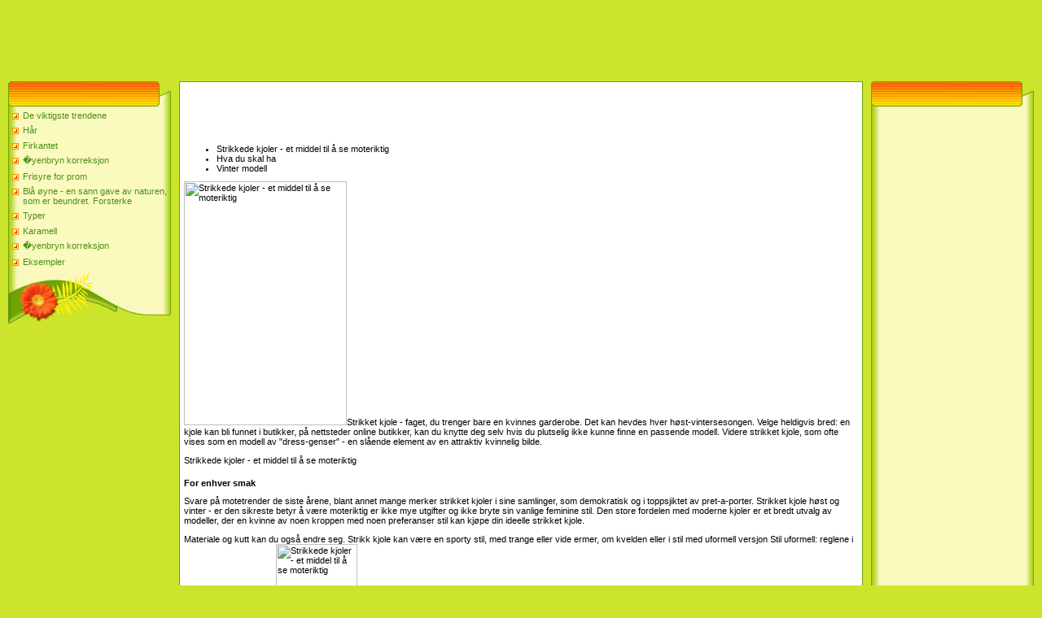

--- FILE ---
content_type: text/html; charset=utf-8
request_url: https://womenclubno.netlify.app/152/
body_size: 6394
content:
<html><head>
<meta http-equiv="content-type" content="text/html; charset=UTF-8">
<meta name="robots" content="index, follow">
  <meta name="keywords" content=",">
  <meta name="description" content=" ">
  <title></title>
<link type="text/css" rel="StyleSheet" href="/template6/371.css">
<style type="text/css">.UhideBlockL {display:none}</style>
<link rel="SHORTCUT ICON" href="/favicon.png">


		
<meta name="google-site-verification" content="RWDQ9LoIQkTFaVeOuC7l_cntgqo7J3b067SrtKIB1BM"></head>

<body style="background-color:#CCE42C; margin:0px; padding:0px;">


<!--U1AHEADER1Z-->

<!-- 728x90 -->
<ins class="adsbygoogle" style="display:inline-block;width:728px;height:90px" data-ad-client="ca-pub-4135606634204271" data-ad-slot="3204376321"></ins>

<table border="0" cellpadding="0" cellspacing="0" width="100%" height="250" style="background:#CCE42C;">
  <tbody><tr><td width="500" height="77" valign="bottom" style="">

<!--/U1AHEADER1Z-->
<table cellpadding="0" cellspacing="0" border="0" width="100%" style="padding: 10px;"><tbody><tr><td width="100%" align="center">
<!-- <middle> -->
<table border="0" cellpadding="0" cellspacing="0" width="100%">
<tbody><tr>
<td valign="top" width="200">
<!--U1CLEFTER1Z-->
<!-- <block1> -->
<table border="0" cellpadding="0" cellspacing="0" width="200">
<tbody><tr><td align="right" style="background:url('/template6/13.gif');padding-right:35px;color:#A42900;" height="31"><b><!-- <bt> --><!-- </bt> --></b></td></tr>
<tr><td style="background:url('/template6/14.gif');padding:5px 5px 0px 5px;"><!-- <bc> -->
	<div id="uMenuDiv1" class="uMenuV" style="position:relative;">
		
		<ul class="uMenuRoot">
	
			<li><div class="umn-tl"><div class="umn-tr"><div class="umn-tc"></div></div></div><div class="umn-ml"><div class="umn-mr"><div class="umn-mc"><div class="uMenuItem"><a href="/de-viktigste-trenden95/" title="De viktigste trendene"><span>De viktigste trendene</span></a></div></div></div></div><div class="umn-bl"><div class="umn-br"><div class="umn-bc"><div class="umn-footer"></div></div></div></div></li><li><div class="umn-tl"><div class="umn-tr"><div class="umn-tc"></div></div></div><div class="umn-ml"><div class="umn-mr"><div class="umn-mc"><div class="uMenuItem"><a href="/130/" title=""><span></span></a></div></div></div></div><div class="umn-bl"><div class="umn-br"><div class="umn-bc"><div class="umn-footer"></div></div></div></div></li><li><div class="umn-tl"><div class="umn-tr"><div class="umn-tc"></div></div></div><div class="umn-ml"><div class="umn-mr"><div class="umn-mc"><div class="uMenuItem"><a href="/hr39/" title="Hår"><span>Hår</span></a></div></div></div></div><div class="umn-bl"><div class="umn-br"><div class="umn-bc"><div class="umn-footer"></div></div></div></div></li><li><div class="umn-tl"><div class="umn-tr"><div class="umn-tc"></div></div></div><div class="umn-ml"><div class="umn-mr"><div class="umn-mc"><div class="uMenuItem"><a href="/firkantet54/" title="Firkantet"><span>Firkantet</span></a></div></div></div></div><div class="umn-bl"><div class="umn-br"><div class="umn-bc"><div class="umn-footer"></div></div></div></div></li><li><div class="umn-tl"><div class="umn-tr"><div class="umn-tc"></div></div></div><div class="umn-ml"><div class="umn-mr"><div class="umn-mc"><div class="uMenuItem"><a href="/69/" title=""><span></span></a></div></div></div></div><div class="umn-bl"><div class="umn-br"><div class="umn-bc"><div class="umn-footer"></div></div></div></div></li><li><div class="umn-tl"><div class="umn-tr"><div class="umn-tc"></div></div></div><div class="umn-ml"><div class="umn-mr"><div class="umn-mc"><div class="uMenuItem"><a href="/yenbryn-korreksjon40/" title="�yenbryn korreksjon"><span>�yenbryn korreksjon</span></a></div></div></div></div><div class="umn-bl"><div class="umn-br"><div class="umn-bc"><div class="umn-footer"></div></div></div></div></li><li><div class="umn-tl"><div class="umn-tr"><div class="umn-tc"></div></div></div><div class="umn-ml"><div class="umn-mr"><div class="umn-mc"><div class="uMenuItem"><a href="/112/" title=""><span></span></a></div></div></div></div><div class="umn-bl"><div class="umn-br"><div class="umn-bc"><div class="umn-footer"></div></div></div></div></li><li><div class="umn-tl"><div class="umn-tr"><div class="umn-tc"></div></div></div><div class="umn-ml"><div class="umn-mr"><div class="umn-mc"><div class="uMenuItem"><a href="/42/" title=""><span></span></a></div></div></div></div><div class="umn-bl"><div class="umn-br"><div class="umn-bc"><div class="umn-footer"></div></div></div></div></li><li><div class="umn-tl"><div class="umn-tr"><div class="umn-tc"></div></div></div><div class="umn-ml"><div class="umn-mr"><div class="umn-mc"><div class="uMenuItem"><a href="/158/" title=""><span></span></a></div></div></div></div><div class="umn-bl"><div class="umn-br"><div class="umn-bc"><div class="umn-footer"></div></div></div></div></li><li><div class="umn-tl"><div class="umn-tr"><div class="umn-tc"></div></div></div><div class="umn-ml"><div class="umn-mr"><div class="umn-mc"><div class="uMenuItem"><a href="/174/" title=""><span></span></a></div></div></div></div><div class="umn-bl"><div class="umn-br"><div class="umn-bc"><div class="umn-footer"></div></div></div></div></li><li><div class="umn-tl"><div class="umn-tr"><div class="umn-tc"></div></div></div><div class="umn-ml"><div class="umn-mr"><div class="umn-mc"><div class="uMenuItem"><a href="/frisyre-for-prom41/" title="Frisyre for prom"><span>Frisyre for prom</span></a></div></div></div></div><div class="umn-bl"><div class="umn-br"><div class="umn-bc"><div class="umn-footer"></div></div></div></div></li><li><div class="umn-tl"><div class="umn-tr"><div class="umn-tc"></div></div></div><div class="umn-ml"><div class="umn-mr"><div class="umn-mc"><div class="uMenuItem"><a href="/bl-yne-en-sann-gav121/" title="Blå øyne - en sann gave av naturen, som er beundret.&nbsp;Forsterke"><span>Blå øyne - en sann gave av naturen, som er beundret.&nbsp;Forsterke</span></a></div></div></div></div><div class="umn-bl"><div class="umn-br"><div class="umn-bc"><div class="umn-footer"></div></div></div></div></li><li><div class="umn-tl"><div class="umn-tr"><div class="umn-tc"></div></div></div><div class="umn-ml"><div class="umn-mr"><div class="umn-mc"><div class="uMenuItem"><a href="/typer116/" title="Typer"><span>Typer</span></a></div></div></div></div><div class="umn-bl"><div class="umn-br"><div class="umn-bc"><div class="umn-footer"></div></div></div></div></li><li><div class="umn-tl"><div class="umn-tr"><div class="umn-tc"></div></div></div><div class="umn-ml"><div class="umn-mr"><div class="umn-mc"><div class="uMenuItem"><a href="/80/" title=""><span></span></a></div></div></div></div><div class="umn-bl"><div class="umn-br"><div class="umn-bc"><div class="umn-footer"></div></div></div></div></li><li><div class="umn-tl"><div class="umn-tr"><div class="umn-tc"></div></div></div><div class="umn-ml"><div class="umn-mr"><div class="umn-mc"><div class="uMenuItem"><a href="/karamell122/" title="Karamell"><span>Karamell</span></a></div></div></div></div><div class="umn-bl"><div class="umn-br"><div class="umn-bc"><div class="umn-footer"></div></div></div></div></li><li><div class="umn-tl"><div class="umn-tr"><div class="umn-tc"></div></div></div><div class="umn-ml"><div class="umn-mr"><div class="umn-mc"><div class="uMenuItem"><a href="/yenbryn-korreksjon40/" title="�yenbryn korreksjon"><span>�yenbryn korreksjon</span></a></div></div></div></div><div class="umn-bl"><div class="umn-br"><div class="umn-bc"><div class="umn-footer"></div></div></div></div></li><li><div class="umn-tl"><div class="umn-tr"><div class="umn-tc"></div></div></div><div class="umn-ml"><div class="umn-mr"><div class="umn-mc"><div class="uMenuItem"><a href="/81/" title=""><span></span></a></div></div></div></div><div class="umn-bl"><div class="umn-br"><div class="umn-bc"><div class="umn-footer"></div></div></div></div></li><li><div class="umn-tl"><div class="umn-tr"><div class="umn-tc"></div></div></div><div class="umn-ml"><div class="umn-mr"><div class="umn-mc"><div class="uMenuItem"><a href="/eksempler118/" title="Eksempler"><span>Eksempler</span></a></div></div></div></div><div class="umn-bl"><div class="umn-br"><div class="umn-bc"><div class="umn-footer"></div></div></div></div></li><li><div class="umn-tl"><div class="umn-tr"><div class="umn-tc"></div></div></div><div class="umn-ml"><div class="umn-mr"><div class="umn-mc"><div class="uMenuItem"><a href="/96/" title=""><span></span></a></div></div></div></div><div class="umn-bl"><div class="umn-br"><div class="umn-bc"><div class="umn-footer"></div></div></div></div></li><li><div class="umn-tl"><div class="umn-tr"><div class="umn-tc"></div></div></div><div class="umn-ml"><div class="umn-mr"><div class="umn-mc"><div class="uMenuItem"><a href="/114/" title=""><span></span></a></div></div></div></div><div class="umn-bl"><div class="umn-br"><div class="umn-bc"><div class="umn-footer"></div></div></div></div></li>
    </ul>
    
    
</div>
<!-- </bc> -->
	
	</td></tr>
<tr><td height="64"><img src="/template6/15.gif" border="0"></td></tr>
</tbody></table><br>
<!-- </block1> -->
<!-- <block2> -->
<!-- </block2> -->
<!-- <block4> -->
<!-- </block4> -->
<!--/U1CLEFTER1Z-->
</td>
<td valign="top" style="padding:0px 10px 0px 10px;">
<table border="0" cellpadding="5" cellspacing="0" width="100%" style="border:1px solid #6DA104;"><tbody><tr><td style="background:#FFFFFF;">

<!-- 468x60 -->
<ins class="adsbygoogle" style="display:inline-block;width:468px;height:60px" data-ad-client="ca-pub-4135606634204271" data-ad-slot="5092173062"></ins>
<br>
	
	<!-- <body> -->
<p>
</p><div>
<div>
<ul>
<li>Strikkede kjoler - et middel til å se moteriktig</li>
<li>Hva du skal ha</li>
<li>Vinter modell</li>
</ul>
</div>
</div>
<p><span itemscope="" itemtype="http://schema.org/ImageObject"><img src="http://drive.google.com/uc?export=view&amp;id=0B3NF_4GvSalzTmZHQXR1ZDJxOHM" width="200" height="300" itemprop="contentUrl" alt="Strikkede kjoler - et middel til å se moteriktig" title="Strikkede kjoler - et middel til å se moteriktig"></span>Strikket kjole - faget, du trenger bare en kvinnes garderobe. Det kan hevdes hver høst-vintersesongen. Velge heldigvis bred: en kjole kan bli funnet i butikker, på nettsteder online butikker, kan du knytte deg selv hvis du plutselig ikke kunne finne en passende modell. Videre strikket kjole, som ofte vises som en modell av "dress-genser" - en slående element av en attraktiv kvinnelig bilde.</p>
<p><img src="http://drive.google.com/uc?export=view&amp;id=0B3NF_4GvSalzMS1ONk5QQk9Tdk0" alt="Strikkede kjoler - et middel til å se moteriktig" width="652px" height="17px" itemprop="contentUrl" title="Strikkede kjoler - et middel til å se moteriktig"></p>
<p><strong>For enhver smak</strong></p>
<p>Svare på motetrender de siste årene, blant annet mange merker strikket kjoler i sine samlinger, som demokratisk og i toppsjiktet av pret-a-porter. Strikket kjole høst og vinter - er den sikreste betyr å være moteriktig er ikke mye utgifter og ikke bryte sin vanlige feminine stil. Den store fordelen med moderne kjoler er et bredt utvalg av modeller, der en kvinne av noen kroppen med noen preferanser stil kan kjøpe din ideelle strikket kjole.</p>
<p>Materiale og kutt kan du også endre seg. Strikk kjole kan være en sporty stil, med trange eller vide ermer, om kvelden eller i stil med uformell versjon<span> <span>Stil uformell: reglene i hverdagen Neskuchniy</span><img src="http://drive.google.com/uc?export=view&amp;id=0B3NF_4GvSalzdGY4ZTVtanVteDg" width="100" height="100" alt="Strikkede kjoler - et middel til å se moteriktig" title="Strikkede kjoler - et middel til å se moteriktig"></span>. For sistnevnte er å foretrekke å velge en større binding, mens de elegante modeller krever en jevn strikke kjoler og edle materialet.</p>
<div><table cellpadding="0" cellspacing="0"><tbody><tr><td>
<div data-hash="m7JVQI9Y7J0MWYUOSBDE_h8TL0Czu5VW1gu1oEa2e9E" data-width="640">

</div>
</td></tr></tbody></table></div><p>Hva kutt er bedre å velge? Det hele avhenger av kroppsbygning. Ikke velge klær bare fordi det er moteriktig, bør det være ideelt egnet til din figur. Og hvis en passende modell vil være i de siste trendene, er det enda bedre.</p>
<div align="center"><span itemscope="" itemtype="http://schema.org/ImageObject"><img src="http://drive.google.com/uc?export=view&amp;id=0B3NF_4GvSalzQ0xHdHplYmN0ODA" width="400" height="300" itemprop="contentUrl" alt="Strikkede kjoler - et middel til å se moteriktig" title="Strikkede kjoler - et middel til å se moteriktig"></span></div>
<p>For de som har brede hofter, trapes passende modell i vanlig mørke farger. For overvektige kvinner anbefales en V-hals, er rund hals også mulig at, om nødvendig, vil understreke sin form. Hvis du er høy og slank, for du nesten ingen begrensninger. Siden strikkede kjoler er ofte tett, må du finne noe som du føler deg komfortabel.</p>
<p><img src="http://drive.google.com/uc?export=view&amp;id=0B3NF_4GvSalzMS1ONk5QQk9Tdk0" alt="Strikkede kjoler - et middel til å se moteriktig" width="652px" height="17px" itemprop="contentUrl" title="Strikkede kjoler - et middel til å se moteriktig"></p>
<p><strong>Utfylle strikke kjole</strong></p>
<p>Hovedsakelig strikke kjole antas å være minimalistisk antrekk, så den trenger riktig tilbehør. For eksempel kan det være nødvendig beltet. Det kan være bred og sitte på hoftene. Belte bryter solid silhuett og fremhever feminine formen. Du kan velge som inspirasjon åttitallet, med vekt på midjen er svært bredt belte som perfekt streker silhuetten. Det er to alternativer under beltet iført strikket kjole - det kan matche ham i tone eller annerledes. På vanlig kjoler kan brukes perler. Print kjole ikke alltid trenger det, ellers kan du overdrive det og legg bildeforbedringer.</p>
<div align="center"><span itemscope="" itemtype="http://schema.org/ImageObject"><img src="http://drive.google.com/uc?export=view&amp;id=0B3NF_4GvSalzVDdJQklTd3BoVk0" width="200" height="300" itemprop="contentUrl" alt="Strikkede kjoler - et middel til å se moteriktig" title="Strikkede kjoler - et middel til å se moteriktig"></span><span itemscope="" itemtype="http://schema.org/ImageObject"><img src="http://drive.google.com/uc?export=view&amp;id=0B3NF_4GvSalzRGZhYWVfYnNDNDQ" width="200" height="300" itemprop="contentUrl" alt="Strikkede kjoler - et middel til å se moteriktig" title="Strikkede kjoler - et middel til å se moteriktig"></span></div>
<p>Horisontale striper, marine stil - er denne trenden spesielt egnet for strikkede kjoler, for den saks skyld, og topper. Supplert med slike et bilde-jakke svarte skinnjakker og store ull skjerf<span> <span>Mote Skjerf - stilig tilbehør</span><img src="http://drive.google.com/uc?export=view&amp;id=0B3NF_4GvSalzbndKWHFIRWxTUEk" width="100" height="100" alt="Strikkede kjoler - et middel til å se moteriktig" title="Strikkede kjoler - et middel til å se moteriktig"></span>.</p>
<p><img src="http://drive.google.com/uc?export=view&amp;id=0B3NF_4GvSalzMS1ONk5QQk9Tdk0" alt="Strikkede kjoler - et middel til å se moteriktig" width="652px" height="17px" itemprop="contentUrl" title="Strikkede kjoler - et middel til å se moteriktig"></p>
<p><strong>Hva du skal ha ned</strong></p>
<p>Kort kjole ser bra med leggings eller ugjennomsiktig tights tykk ull. Jo høyere kvalitet på tights, jo mer komfortabel du vil føle deg i en strikket kjole, og skaper en enkelt stil ensemble.</p>
<div align="center"><span itemscope="" itemtype="http://schema.org/ImageObject"><img src="http://drive.google.com/uc?export=view&amp;id=0B3NF_4GvSalzeEF2dWhBOTFaZ0k" width="200" height="300" itemprop="contentUrl" alt="Strikkede kjoler - et middel til å se moteriktig" title="Strikkede kjoler - et middel til å se moteriktig"></span><span itemscope="" itemtype="http://schema.org/ImageObject"><img src="http://drive.google.com/uc?export=view&amp;id=0B3NF_4GvSalzcVdNSm5KT25keHc" width="200" height="300" itemprop="contentUrl" alt="Strikkede kjoler - et middel til å se moteriktig" title="Strikkede kjoler - et middel til å se moteriktig"></span></div>
<p>Svært viktig kort strikke kjole, kjole-genser. Denne modellen er en mellomting mellom kjole og en genser. Hvis du ikke føler deg klar til å bruke meget kort modell uten bunn, og velg en genser kjole med svarte bukser slanke. For de mest vågale fashionistas anbefalt et hudfarget strømpebukse. Trenger du en smak og sans for proporsjoner, ikke for å gjøre veien vulgær, og kombinerer på en enkelt sett med høyhælte støvletter, strømpebukser og kort sittende strikkekjole.</p>
<p><img src="http://drive.google.com/uc?export=view&amp;id=0B3NF_4GvSalzMS1ONk5QQk9Tdk0" alt="Strikkede kjoler - et middel til å se moteriktig" width="652px" height="17px" itemprop="contentUrl" title="Strikkede kjoler - et middel til å se moteriktig"></p>
<p><strong>Hvordan kombinere med sko</strong></p>
<p>For korte kjole støvlene passer veldig bra, men du må velge nøye ensemblet. Eller flate hæler - du må bestemme dette avhengig av stilen på kjolen. Kvinne av liten vekst, selvfølgelig, foretrekker hæler som har lagt et par inches av vekst og gjøre en forførende skikkelse. Båter eller cutwork tillater også avhengig av hvilket bilde du ønsker å få et resultat, og på hva tilfelle du plukke den.</p>
<p>Med en veldig kort kjole, unngå støvler, selv om det er utrolig fasjonable denne sesongen. For casual stil er best egnet til å strikke kjole ballett leiligheter eller støvler på en flat såle.</p>
<div> <span>Les mer</span> <span>→</span> <span>Hva du skal ha</span></div>
<br><div><table cellpadding="0" cellspacing="0"><tbody><tr><td>
<div></div>
</td></tr></tbody></table></div><div>
<div>Relaterte artikler</div>
<div><div><div><img src="http://drive.google.com/uc?export=view&amp;id=0B3NF_4GvSalzckRQUnIzVExielU" alt="Strikkede kjoler - et middel til å se moteriktig" title="Strikkede kjoler - et middel til å se moteriktig">Strikket mink - opprinnelige pels</div><div><img src="http://drive.google.com/uc?export=view&amp;id=0B3NF_4GvSalzNV9TSkJxb3hXbUU" alt="Strikkede kjoler - et middel til å se moteriktig" title="Strikkede kjoler - et middel til å se moteriktig">Hekle: Alt i openwork</div><div><img src="http://drive.google.com/uc?export=view&amp;id=0B3NF_4GvSalzZ2pVa3Y2aGg5OVE" alt="Strikkede kjoler - et middel til å se moteriktig" title="Strikkede kjoler - et middel til å se moteriktig">Strikking: true igjen</div><div><img src="http://drive.google.com/uc?export=view&amp;id=0B3NF_4GvSalzQXEzemVUUURGdUE" alt="5 ?    " title="Strikkede kjoler - et middel til å se moteriktig">5 tips for å velge en strikket kjole</div><div></div></div></div></div>
<div> <span>Tags av artikkelen:</span><ul><li>strikking</li></ul></div>
<div><table align="center">
<tbody><tr>
<th>
<ul><li>Hvordan velge undertøy: kvinners "triks"</li><li></li></ul>
</th>
<td>

</td>
<th>
<ul><li>Emo stil - depressiv romantikk</li><li></li></ul>
</th>
</tr>
</tbody></table></div>
<br><hr>
<a href="/152/strikkede-kjoler-et4247" title="Strikkede kjoler - et middel til å se moteriktig">Strikkede kjoler - et middel til å se moteriktig</a><br><a href="/152/landlig-stil-p-kjol4248" title="Landlig stil på kjolen: Western er alltid på moten - Grunnleggende komponenter">Landlig stil på kjolen: Western er alltid på moten - Grunnleggende komponenter</a><br><a href="/152/hvordan-du-kan-lage4249" title="Hvordan du kan lage din egen stil: en veiledning til handling">Hvordan du kan lage din egen stil: en veiledning til handling</a><br><a href="/152/hva-kan-du-fortelle4250" title="Hva kan du fortelle oss om håret ditt?">Hva kan du fortelle oss om håret ditt?</a><br><a href="/152/typer-bukser-mote-fo4251" title="Typer bukser - mote for enhver alder og kjønn">Typer bukser - mote for enhver alder og kjønn</a><br><a href="/152/slengbukser-hva-er4252" title="Slengbukser: hva er og hvordan du går med dem - Fashion element">Slengbukser: hva er og hvordan du går med dem - Fashion element</a><br><a href="/152/shape-solbriller-in4253" title="Shape solbriller: individuelle valg">Shape solbriller: individuelle valg</a><br><a href="/152/dame-hat-hvordan-gj4254" title="Dame Hat: hvordan gjøre det riktige valget - Høst-Vinter 2010-2011">Dame Hat: hvordan gjøre det riktige valget - Høst-Vinter 2010-2011</a><br><a href="/152/retro-stil-alt-er-n4255" title="Retro stil: alt er nytt - vel glemt gamle">Retro stil: alt er nytt - vel glemt gamle</a><br><a href="/152/hvordan-du-oppretter4256" title="Hvordan du oppretter en minimalistisk garderobe - enkelhet og enkelhet i stil">Hvordan du oppretter en minimalistisk garderobe - enkelhet og enkelhet i stil</a><br><a href="/152/klassisk-stil-mote-u4257" title="Klassisk stil - mote uten alder - Garderobe">Klassisk stil - mote uten alder - Garderobe</a><br><a href="/152/safari-stil-jaktseso4258" title="Safari stil - jaktsesongen er åpen">Safari stil - jaktsesongen er åpen</a><br><a href="/152/emo-klr-hy-kontras4259" title="Emo klær - høy kontrast stil">Emo klær - høy kontrast stil</a><br><a href="/152/dame-hat-hvordan-gj4260" title="Dame Hat: hvordan gjøre de rette valgene - Summer">Dame Hat: hvordan gjøre de rette valgene - Summer</a><br><a href="/152/landlig-stil-p-mote4261" title="Landlig stil på moten: ekko av den ville vesten">Landlig stil på moten: ekko av den ville vesten</a><br><a href="/152/hippie-stil-lage-di4262" title="Hippie stil: lage din egen verden - Dressing">Hippie stil: lage din egen verden - Dressing</a><br><a href="/152/hippie-stil-lage-di4263" title="Hippie stil: lage din egen verden - Fashion Evolution">Hippie stil: lage din egen verden - Fashion Evolution</a><br><a href="/152/hair-serum-hva-hvor4264" title="Hair Serum: hva, hvorfor og hvordan">Hair Serum: hva, hvorfor og hvordan</a><br><a href="/152/hvordan-velge-en-sti4265" title="Hvordan velge en stilig frisyre for prom: den ideelle bildet">Hvordan velge en stilig frisyre for prom: den ideelle bildet</a><br><a href="/152/klassisk-kjole-femi4266" title="Klassisk kjole: femininitet er alltid på moten - Historie">Klassisk kjole: femininitet er alltid på moten - Historie</a><br><a href="/152/stilige-klr-for-men4267" title="Stilige klær for menn: reglene i forhold til kvinner">Stilige klær for menn: reglene i forhold til kvinner</a><br><a href="/152/designer-klr4268" title="Designer Klær">Designer Klær</a><br><a href="/152/hvordan-velge-fasjon4269" title="Hvordan velge fasjonable skjørt maxi - motetips for alle typer figur">Hvordan velge fasjonable skjørt maxi - motetips for alle typer figur</a><br><a href="/152/hvordan-kle-til-kirk4270" title="Hvordan kle til kirken">Hvordan kle til kirken</a><br><a href="/152/hvordan-velge-en-kvi4271" title="Hvordan velge en kvinners sommerklær - mote regler - Stilig antrekk">Hvordan velge en kvinners sommerklær - mote regler - Stilig antrekk</a><br><a href="/152/stilige-klr-10-reg4272" title="Stilige klær: 10 regler for stil - Hvordan endre bilde">Stilige klær: 10 regler for stil - Hvordan endre bilde</a><br><a href="/152/fra-hva-du-skal-ha-m4273" title="Fra hva du skal ha maxi skjørt våren - alle de små tingene saken">Fra hva du skal ha maxi skjørt våren - alle de små tingene saken</a><br><a href="/152/stilige-klr-10-reg4274" title="Stilige klær: 10 regler for stil - hvordan å kle stilig">Stilige klær: 10 regler for stil - hvordan å kle stilig</a><br><a href="/152/blyant-skjrt-femin4275" title="Blyant skjørt: femininitet, som ikke kan motstå - Hva å bære">Blyant skjørt: femininitet, som ikke kan motstå - Hva å bære</a><br><a href="/152/stilige-klr-stilre4276" title="Stilige klær: stilregler for høye kvinner">Stilige klær: stilregler for høye kvinner</a><br><a href="/152/stilige-klr-fra-kla4277" title="Stilige klær fra klassisk til moderne">Stilige klær fra klassisk til moderne</a><br><a href="/152/hvordan-velge-en-kvi4278" title="Hvordan velge en kvinners sommerklær - mote regler - Nødvendige ting">Hvordan velge en kvinners sommerklær - mote regler - Nødvendige ting</a><br><a href="/152/stilig-lr-klr-lnn4279" title="Stilig lær Klær - lønnsom investering">Stilig lær Klær - lønnsom investering</a><br><a href="/152/hvordan-ser-stilig-h4280" title="Hvordan ser stilig hver dag: universelle tips - Tips og triks">Hvordan ser stilig hver dag: universelle tips - Tips og triks</a><br><a href="/152/klr-strrelser-hvor4281" title="Klær størrelser - hvordan å ikke gjøre feil valg?">Klær størrelser - hvordan å ikke gjøre feil valg?</a><br><a href="/152/hvordan-ser-stilig-h4282" title="Hvordan ser stilig hver dag: universelle tips - trinnvise instruksjoner">Hvordan ser stilig hver dag: universelle tips - trinnvise instruksjoner</a><br><a href="/152/hvordan-ser-stilig-h4283" title="Hvordan ser stilig hver dag: universell råd - Referanser">Hvordan ser stilig hver dag: universell råd - Referanser</a><br><a href="/152/skiklr-moderne-tren4284" title="Skiklær - moderne trender">Skiklær - moderne trender</a><br><a href="/152/ting-feriere-full4285" title="Ting å feriere: fullt utstyrt - Obligatorisk">Ting å feriere: fullt utstyrt - Obligatorisk</a><br><a href="/152/business-klr-for-kv4286" title="Business-klær for kvinner: hva klær å ha på jobb?">Business-klær for kvinner: hva klær å ha på jobb?</a><br><a href="/152/ting-feriere-full4287" title="Ting å feriere: fullt utstyrt - Funniest">Ting å feriere: fullt utstyrt - Funniest</a><br><a href="/152/strikket-skjerf-mot4288" title="Strikket skjerf: mote detalj høst garderobe - Høst-Vinter 2011-2012">Strikket skjerf: mote detalj høst garderobe - Høst-Vinter 2011-2012</a><br><a href="/152/kontor-kjole-femini4289" title="Kontor kjole: femininitet innenfor kleskode">Kontor kjole: femininitet innenfor kleskode</a><br><a href="/152/hvordan-kle-for-kv4290" title="Hvordan å kle for kvinner med store bryster: verdighet må være dyktig til stede">Hvordan å kle for kvinner med store bryster: verdighet må være dyktig til stede</a><br><a href="/152/jeanswear-for-alle4291" title="Jeanswear: for alle og for alle - Spring trender">Jeanswear: for alle og for alle - Spring trender</a><br><a href="/152/klr-for-kvinner-hem4292" title="Klær for kvinner - hemmeligheter skjønnhet og eleganse">Klær for kvinner - hemmeligheter skjønnhet og eleganse</a><br><a href="/152/ungdomsklr-moderne4293" title="Ungdomsklær: moderne">Ungdomsklær: moderne</a><br><a href="/152/stil-p-kjolen-nr-d4294" title="Stil på kjolen, når du femti">Stil på kjolen, når du femti</a><br><a href="/152/klr-for-voksne-kvin4295" title="Klær for voksne kvinner: se stilig etter førti">Klær for voksne kvinner: se stilig etter førti</a><br><a href="/152/safari-jakke-fashion4296" title="Safari jakke - Fashion Trend - Kvinner">Safari jakke - Fashion Trend - Kvinner</a><br><a href="/152/jeanswear-for-alle4297" title="Jeanswear: for alle og for hver">Jeanswear: for alle og for hver</a><br><a href="/152/turist-chic-eller-s4298" title="Turist chic eller særlig ferie mote">Turist chic eller særlig ferie mote</a><br><a href="/152/elite-klr-et-statu4299" title="Elite klær: et statussymbol">Elite klær: et statussymbol</a><br><a href="/152/jeanswear-for-alle4300" title="Jeanswear: for alle og for alle - Trench coat">Jeanswear: for alle og for alle - Trench coat</a><br><a href="/152/jeanswear-for-alle4301" title="Jeanswear: for alle og for alle - Historie">Jeanswear: for alle og for alle - Historie</a><br><a href="/152/hvordan-bruke-lyse4302" title="Hvordan å bruke lyse farger: stilen for sine egne regler">Hvordan å bruke lyse farger: stilen for sine egne regler</a><br><a href="/152/voksen-kvinnelig-sti4303" title="Voksen kvinnelig stil: noen tabuer">Voksen kvinnelig stil: noen tabuer</a><br><a href="/152/mote-for-komplett-s4304" title="Mote for komplett: sjarmerende stil fatties">Mote for komplett: sjarmerende stil fatties</a><br><a href="/152/safari-jakke-en-mote4305" title="Safari jakke - en mote trend - Historie">Safari jakke - en mote trend - Historie</a><br><a href="/152/dimensjonert-attrak4306" title="Dimensjonert: Attraktiv merket XXL">Dimensjonert: Attraktiv merket XXL</a><br><a href="/152/hvordan-kle-stilige4307" title="Hvordan kle stilige, vakre og sexy 40-50 år">Hvordan kle stilige, vakre og sexy 40-50 år</a><br><a href="/152/skjerf-problemet-me4308" title="Skjerf: problemet med valg (50 bilder av kjendiser i et skjerf) - Hvordan å bære">Skjerf: problemet med valg (50 bilder av kjendiser i et skjerf) - Hvordan å bære</a><br><a href="/152/det-mest-slende-pel4309" title="Det mest slående pels: en smakssak">Det mest slående pels: en smakssak</a><br><a href="/152/bursitt-symptomer-d4310" title="Bursitt: Symptomer, diagnostisering og behandling">Bursitt: Symptomer, diagnostisering og behandling</a><br><a href="/152/ortopediske-innleggs4311" title="Ortopediske innleggssåler - når de virkelig trengs?">Ortopediske innleggssåler - når de virkelig trengs?</a><br><a href="/152/hvordan-bre-en-mi4312" title="Hvordan å bære en mini skjørt: kort, men ikke vulgær">Hvordan å bære en mini skjørt: kort, men ikke vulgær</a><br><a href="/152/skjerf-problemet-me4313" title="Skjerf: problemet med valg (50 bilder av kjendiser i et skjerf) - Fall-Winter 2011-2012">Skjerf: problemet med valg (50 bilder av kjendiser i et skjerf) - Fall-Winter 2011-2012</a><br><a href="/152/skjerf-problemet-me4314" title="Skjerf: problemet med valg (50 bilder av kjendiser i et skjerf) - Silke og LIC">Skjerf: problemet med valg (50 bilder av kjendiser i et skjerf) - Silke og LIC</a><br>
	<!-- </body> -->
<br>	
	
	
<!-- 468x60 -->
<ins class="adsbygoogle" style="display:inline-block;width:468px;height:60px" data-ad-client="ca-pub-4135606634204271" data-ad-slot="5092173062"></ins>

	
	
	</td></tr></tbody></table>
</td>
 
<td valign="top" width="200">
<!--U1DRIGHTER1Z-->
<!-- <block9406> -->
<table border="0" cellpadding="0" cellspacing="0" width="200">
<tbody><tr><td align="right" style="background:url('/template6/13.gif');padding-right:35px;color:#A42900;" height="31"><b><!-- <bt> --><!-- </bt> --></b></td></tr>
<tr><td style="background:url('/template6/14.gif');padding:5px 5px 0px 5px;"><!-- <bc> -->
	
	
<!-- 160x600 -->
<ins class="adsbygoogle" style="display:inline-block;width:160px;height:600px" data-ad-client="ca-pub-4135606634204271" data-ad-slot="4764870002"></ins>

	
	<!-- </bc> --></td></tr>
<tr><td height="64"><img src="/template6/15.gif" border="0"></td></tr>
</tbody></table><br>
<!-- </block9406> -->
<!-- <block10> -->
<table border="0" cellpadding="0" cellspacing="0" width="200">
<tbody><tr><td align="right" style="background:url('/template6/13.gif');padding-right:35px;color:#A42900;" height="31"><b><!-- <bt> --><!--<s3163>--><!--</s>--><!-- </bt> --></b></td></tr>
<tr><td style="background:url('/template6/14.gif');padding:5px 5px 0px 5px;">
	
<!-- 160x600 -->
<ins class="adsbygoogle" style="display:inline-block;width:160px;height:600px" data-ad-client="ca-pub-4135606634204271" data-ad-slot="4764870002"></ins>

		</td></tr>
<tr><td height="64"><img src="/template6/15.gif" border="0"></td></tr>
</tbody></table><br>
<!-- </block10> -->
<!-- <block11> -->
<!-- </block11> -->
<!-- <block12> -->
<!-- </block12> -->
<!--/U1DRIGHTER1Z-->
<!-- -->
</td>
</tr>
</tbody></table>
<!-- </middle> -->
</td></tr></tbody></table>
<!--U1BFOOTER1Z--><br>
<table class="footer-table" border="0" cellpadding="0" cellspacing="0" width="100%" height="56" style="background:url('/template6/16.gif');color:#FFFFFF;padding-top:17px;">
<tbody><tr><td align="center"><!-- <copy> --><!-- </copy> --><br><!-- "' -->
	
</td></tr>
</tbody></table><!--/U1BFOOTER1Z-->
<font size="1"><div class="ls" name="ls"></div></font>

</td></tr></tbody></table></body></html>